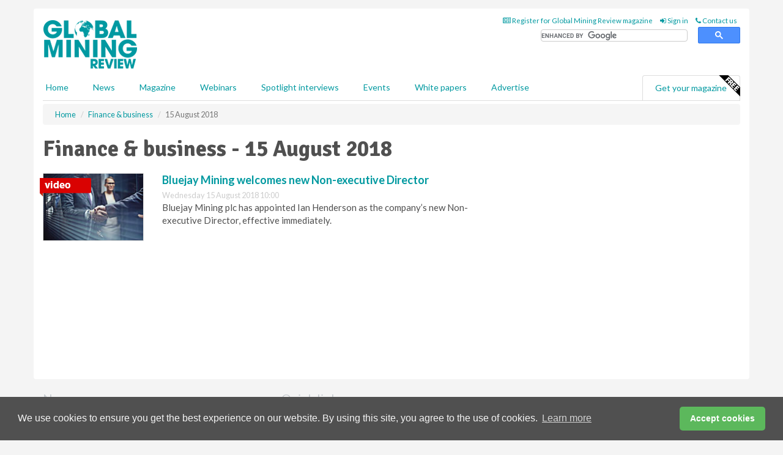

--- FILE ---
content_type: application/javascript; charset=utf-8
request_url: https://fundingchoicesmessages.google.com/f/AGSKWxWIaj9t7d3taslJEbev4m68X0F2c5H6xgBELNrF73XA3IpgMzmqMnTvztHOp61khbXyqlNM172qjpf8ykAhsDyDIm-UR0eX1DIszLl6s7Q7Vft9Qcy43qtH3OVaj-Nahr4a2D8BioVb0CQYsmMP2etsGGxk_SG1VKHp_Zi1r0mH6iZiCl-2BwKi229s/_/dfp_overlay..com/ads?/innerads./ads_display._ads/mobile/
body_size: -1289
content:
window['a1b4fff7-c31c-4a6d-b8ca-e681c1d9a7f1'] = true;